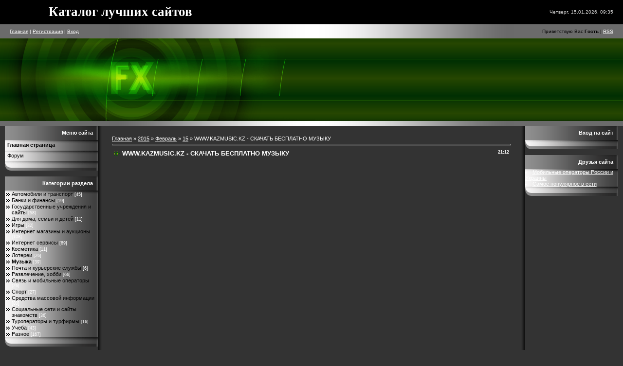

--- FILE ---
content_type: text/html; charset=UTF-8
request_url: https://wvw.ucoz.com/news/www_kazmusic_kz_skachat_besplatno_muzyku/2015-02-15-574
body_size: 13728
content:
<html>
<head>
<script type="text/javascript" src="/?8XEUUcETyEd23zdY7e%21pN9emweNXHvam23zEQRT1i3cP%3BpCjp1xO3Y%21hwD%21dOQH%21%216uuiG87M1RJEYmrGNmjGS6jyimhxizfUBkak4NZ7w%5EZzlOFh57zxXJ%3Bn%5ErXlwQrPinV42MycmHDjurHsPsyh6ncfvtGl4%5EpH6CL7bV%5Eb%5Emcqe4%5EQ1XvRLjv1neS2fn610pqLdAGxcfqUOa6R87%5Esm8NH%3Boo"></script>
	<script type="text/javascript">new Image().src = "//counter.yadro.ru/hit;ucoznet?r"+escape(document.referrer)+(screen&&";s"+screen.width+"*"+screen.height+"*"+(screen.colorDepth||screen.pixelDepth))+";u"+escape(document.URL)+";"+Date.now();</script>
	<script type="text/javascript">new Image().src = "//counter.yadro.ru/hit;ucoz_desktop_ad?r"+escape(document.referrer)+(screen&&";s"+screen.width+"*"+screen.height+"*"+(screen.colorDepth||screen.pixelDepth))+";u"+escape(document.URL)+";"+Date.now();</script><script type="text/javascript">
if(typeof(u_global_data)!='object') u_global_data={};
function ug_clund(){
	if(typeof(u_global_data.clunduse)!='undefined' && u_global_data.clunduse>0 || (u_global_data && u_global_data.is_u_main_h)){
		if(typeof(console)=='object' && typeof(console.log)=='function') console.log('utarget already loaded');
		return;
	}
	u_global_data.clunduse=1;
	if('0'=='1'){
		var d=new Date();d.setTime(d.getTime()+86400000);document.cookie='adbetnetshowed=2; path=/; expires='+d;
		if(location.search.indexOf('clk2398502361292193773143=1')==-1){
			return;
		}
	}else{
		window.addEventListener("click", function(event){
			if(typeof(u_global_data.clunduse)!='undefined' && u_global_data.clunduse>1) return;
			if(typeof(console)=='object' && typeof(console.log)=='function') console.log('utarget click');
			var d=new Date();d.setTime(d.getTime()+86400000);document.cookie='adbetnetshowed=1; path=/; expires='+d;
			u_global_data.clunduse=2;
			new Image().src = "//counter.yadro.ru/hit;ucoz_desktop_click?r"+escape(document.referrer)+(screen&&";s"+screen.width+"*"+screen.height+"*"+(screen.colorDepth||screen.pixelDepth))+";u"+escape(document.URL)+";"+Date.now();
		});
	}
	
	new Image().src = "//counter.yadro.ru/hit;desktop_click_load?r"+escape(document.referrer)+(screen&&";s"+screen.width+"*"+screen.height+"*"+(screen.colorDepth||screen.pixelDepth))+";u"+escape(document.URL)+";"+Date.now();
}

setTimeout(function(){
	if(typeof(u_global_data.preroll_video_57322)=='object' && u_global_data.preroll_video_57322.active_video=='adbetnet') {
		if(typeof(console)=='object' && typeof(console.log)=='function') console.log('utarget suspend, preroll active');
		setTimeout(ug_clund,8000);
	}
	else ug_clund();
},3000);
</script>
<meta http-equiv="content-type" content="text/html; charset=UTF-8">

<title>WWW.KAZMUSIC.KZ - СКАЧАТЬ БЕСПЛАТНО МУЗЫКУ - 15 Февраля 2015 - Каталог лучших сайтов интернета</title>


<link type="text/css" rel="StyleSheet" href="/.s/src/css/841.css" />

	<link rel="stylesheet" href="/.s/src/base.min.css" />
	<link rel="stylesheet" href="/.s/src/layer7.min.css" />

	<script src="/.s/src/jquery-1.12.4.min.js"></script>
	
	<script src="/.s/src/uwnd.min.js"></script>
	<script src="//s757.ucoz.net/cgi/uutils.fcg?a=uSD&ca=2&ug=999&isp=0&r=0.457121304487554"></script>
	<link rel="stylesheet" href="/.s/src/ulightbox/ulightbox.min.css" />
	<link rel="stylesheet" href="/.s/src/socCom.min.css" />
	<link rel="stylesheet" href="/.s/src/social.css" />
	<script src="/.s/src/ulightbox/ulightbox.min.js"></script>
	<script src="/.s/src/socCom.min.js"></script>
	<script src="//sys000.ucoz.net/cgi/uutils.fcg?a=soc_comment_get_data&site=dwvw"></script>
	<script>
/* --- UCOZ-JS-DATA --- */
window.uCoz = {"site":{"host":"wvw.ucoz.com","id":"dwvw","domain":null},"ssid":"502740027226313153700","language":"ru","uLightboxType":1,"module":"news","country":"US","sign":{"3125":"Закрыть","7287":"Перейти на страницу с фотографией.","7251":"Запрошенный контент не может быть загружен. Пожалуйста, попробуйте позже.","7254":"Изменить размер","7253":"Начать слайд-шоу","5458":"Следующий","7252":"Предыдущий","5255":"Помощник"},"layerType":7};
/* --- UCOZ-JS-CODE --- */

		function eRateEntry(select, id, a = 65, mod = 'news', mark = +select.value, path = '', ajax, soc) {
			if (mod == 'shop') { path = `/${ id }/edit`; ajax = 2; }
			( !!select ? confirm(select.selectedOptions[0].textContent.trim() + '?') : true )
			&& _uPostForm('', { type:'POST', url:'/' + mod + path, data:{ a, id, mark, mod, ajax, ...soc } });
		}

		function updateRateControls(id, newRate) {
			let entryItem = self['entryID' + id] || self['comEnt' + id];
			let rateWrapper = entryItem.querySelector('.u-rate-wrapper');
			if (rateWrapper && newRate) rateWrapper.innerHTML = newRate;
			if (entryItem) entryItem.querySelectorAll('.u-rate-btn').forEach(btn => btn.remove())
		}
 function uSocialLogin(t) {
			var params = {"facebook":{"height":520,"width":950},"ok":{"width":710,"height":390},"google":{"height":600,"width":700},"vkontakte":{"height":400,"width":790},"yandex":{"height":515,"width":870}};
			var ref = escape(location.protocol + '//' + ('wvw.ucoz.com' || location.hostname) + location.pathname + ((location.hash ? ( location.search ? location.search + '&' : '?' ) + 'rnd=' + Date.now() + location.hash : ( location.search || '' ))));
			window.open('/'+t+'?ref='+ref,'conwin','width='+params[t].width+',height='+params[t].height+',status=1,resizable=1,left='+parseInt((screen.availWidth/2)-(params[t].width/2))+',top='+parseInt((screen.availHeight/2)-(params[t].height/2)-20)+'screenX='+parseInt((screen.availWidth/2)-(params[t].width/2))+',screenY='+parseInt((screen.availHeight/2)-(params[t].height/2)-20));
			return false;
		}
		function TelegramAuth(user){
			user['a'] = 9; user['m'] = 'telegram';
			_uPostForm('', {type: 'POST', url: '/index/sub', data: user});
		}
function loginPopupForm(params = {}) { new _uWnd('LF', ' ', -250, -100, { closeonesc:1, resize:1 }, { url:'/index/40' + (params.urlParams ? '?'+params.urlParams : '') }) }
/* --- UCOZ-JS-END --- */
</script>

	<style>.UhideBlock{display:none; }</style>
</head>

<body style="background:#333333; margin:0px; padding:0px;">

<div id="utbr8214" rel="s757"></div>

<!--U1AHEADER1Z--><table cellpadding="0" cellspacing="0" border="0" width="100%" height="50" style="background:#000000;">
<tr>
 <td width="50%" style="padding-left:100px;"><span style="color:#FFFFFF;font:20pt bold Verdana,Tahoma;"><b><!-- <logo> -->Каталог лучших сайтов<!-- </logo> --></b></span></td>
 <td width="50%" align="right" style="padding-right:20px;color:#CECDCD;font-size:10px;">Четверг, 15.01.2026, 09:35</td>
</tr>
</table>
<table cellpadding="0" cellspacing="0" border="0" width="100%" height="29" style="background:url('/.s/t/841/1.gif') center no-repeat #6B6B6B;">
<tr>
 <td width="50%" style="padding-left:20px;font-size:10px;"><a href="http://wvw.ucoz.com/"><!--<s5176>-->Главная<!--</s>--></a>  | <a href="/register"><!--<s3089>-->Регистрация<!--</s>--></a>  | <a href="javascript:;" rel="nofollow" onclick="loginPopupForm(); return false;"><!--<s3087>-->Вход<!--</s>--></a></td>
 <td width="50%" align="right" style="padding-right:20px;color:#000000;font-size:10px;"><!--<s5212>-->Приветствую Вас<!--</s>--> <b>Гость</b> | <a href="https://wvw.ucoz.com/news/rss/">RSS</a></td>
</tr>
</table>
<table cellpadding="0" cellspacing="0" border="0" width="100%">
<tr><td height="170" style="background:url('/.s/t/841/2.gif') #264601;"><img src="/.s/t/841/3.gif" border="0"></td></tr>
<tr><td height="10" style="background:url('/.s/t/841/1.gif') center no-repeat #6B6B6B;"></td></tr>
</table><!--/U1AHEADER1Z-->

<table cellpadding="0" cellspacing="0" border="0" width="100%" style="padding: 0 10px 0 10px;"><tr><td width="100%" align="center">

<!-- <middle> -->
<table border="0" cellpadding="0" cellspacing="0" width="100%">
<tr>
<td valign="top" align="right" width="191" style="padding-right:9px;background:url('/.s/t/841/4.gif') right repeat-y;">
<!--U1CLEFTER1Z--><!-- <block1> -->

<table border="0" cellpadding="0" cellspacing="0" style="background:url('/.s/t/841/5.gif') #A4A3A3;" width="191">
<tr><td height="29" style="background:url('/.s/t/841/6.gif') #585858;color:#FFFFFF;padding-right:10px;" align="right"><b><!-- <bt> --><!--<s5184>-->Меню сайта<!--</s>--><!-- </bt> --></b></td></tr>
<tr><td style="background:url('/.s/t/841/7.gif') top no-repeat;"><!-- <bc> --><div id="uMenuDiv1" class="uMenuV" style="position:relative;"><ul class="uMenuRoot">
<li><div class="umn-tl"><div class="umn-tr"><div class="umn-tc"></div></div></div><div class="umn-ml"><div class="umn-mr"><div class="umn-mc"><div class="uMenuItem"><a href="/"><span>Главная страница</span></a></div></div></div></div><div class="umn-bl"><div class="umn-br"><div class="umn-bc"><div class="umn-footer"></div></div></div></div></li>
<li><div class="umn-tl"><div class="umn-tr"><div class="umn-tc"></div></div></div><div class="umn-ml"><div class="umn-mr"><div class="umn-mc"><div class="uMenuItem"><a href="/forum"><span>Форум</span></a></div></div></div></div><div class="umn-bl"><div class="umn-br"><div class="umn-bc"><div class="umn-footer"></div></div></div></div></li></ul></div><script>$(function(){_uBuildMenu('#uMenuDiv1',0,document.location.href+'/','uMenuItemA','uMenuArrow',2500);})</script><!-- </bc> --></td></tr>
<tr><td><img src="/.s/t/841/8.gif" border="0"></td></tr>
</table><br />

<!-- </block1> -->

<!-- <block2> -->

<table border="0" cellpadding="0" cellspacing="0" style="background:url('/.s/t/841/5.gif') #A4A3A3;" width="191">
<tr><td height="29" style="background:url('/.s/t/841/6.gif') #585858;color:#FFFFFF;padding-right:10px;" align="right"><b><!-- <bt> --><!--<s5351>-->Категории раздела<!--</s>--><!-- </bt> --></b></td></tr>
<tr><td style="background:url('/.s/t/841/7.gif') top no-repeat;"><!-- <bc> --><table border="0" cellspacing="1" cellpadding="0" width="100%" class="catsTable"><tr>
					<td style="width:100%" class="catsTd" valign="top" id="cid1">
						<a href="/news/avtomobili_i_transport/1-0-1" class="catName">Автомобили и транспорт</a>  <span class="catNumData" style="unicode-bidi:embed;">[45]</span> 
					</td></tr><tr>
					<td style="width:100%" class="catsTd" valign="top" id="cid2">
						<a href="/news/banki_i_finansy/1-0-2" class="catName">Банки и финансы</a>  <span class="catNumData" style="unicode-bidi:embed;">[19]</span> 
					</td></tr><tr>
					<td style="width:100%" class="catsTd" valign="top" id="cid3">
						<a href="/news/gosudarstvennye_uchrezhdenija_i_sajty/1-0-3" class="catName">Государственные учреждения и сайты</a>  <span class="catNumData" style="unicode-bidi:embed;">[58]</span> 
					</td></tr><tr>
					<td style="width:100%" class="catsTd" valign="top" id="cid4">
						<a href="/news/dlja_doma_semi_i_detej/1-0-4" class="catName">Для дома, семьи и детей</a>  <span class="catNumData" style="unicode-bidi:embed;">[11]</span> 
					</td></tr><tr>
					<td style="width:100%" class="catsTd" valign="top" id="cid5">
						<a href="/news/igry/1-0-5" class="catName">Игры</a>  <span class="catNumData" style="unicode-bidi:embed;">[32]</span> 
					</td></tr><tr>
					<td style="width:100%" class="catsTd" valign="top" id="cid14">
						<a href="/news/internet_magaziny_i_aukciony/1-0-14" class="catName">Интернет магазины и аукционы</a>  <span class="catNumData" style="unicode-bidi:embed;">[108]</span> 
					</td></tr><tr>
					<td style="width:100%" class="catsTd" valign="top" id="cid18">
						<a href="/news/internet_servisy/1-0-18" class="catName">Интернет сервисы</a>  <span class="catNumData" style="unicode-bidi:embed;">[89]</span> 
					</td></tr><tr>
					<td style="width:100%" class="catsTd" valign="top" id="cid6">
						<a href="/news/kosmetika/1-0-6" class="catName">Косметика</a>  <span class="catNumData" style="unicode-bidi:embed;">[11]</span> 
					</td></tr><tr>
					<td style="width:100%" class="catsTd" valign="top" id="cid7">
						<a href="/news/loterei/1-0-7" class="catName">Лотереи</a>  <span class="catNumData" style="unicode-bidi:embed;">[26]</span> 
					</td></tr><tr>
					<td style="width:100%" class="catsTd" valign="top" id="cid8">
						<a href="/news/muzyka/1-0-8" class="catNameActive">Музыка</a>  <span class="catNumData" style="unicode-bidi:embed;">[39]</span> 
					</td></tr><tr>
					<td style="width:100%" class="catsTd" valign="top" id="cid9">
						<a href="/news/pochta_i_kurerskie_sluzhby/1-0-9" class="catName">Почта и курьерские службы</a>  <span class="catNumData" style="unicode-bidi:embed;">[6]</span> 
					</td></tr><tr>
					<td style="width:100%" class="catsTd" valign="top" id="cid10">
						<a href="/news/razvlechenie_khobbi/1-0-10" class="catName">Развлечение, хобби</a>  <span class="catNumData" style="unicode-bidi:embed;">[66]</span> 
					</td></tr><tr>
					<td style="width:100%" class="catsTd" valign="top" id="cid17">
						<a href="/news/svjaz_i_mobilnye_operatory/1-0-17" class="catName">Связь и мобильные операторы</a>  <span class="catNumData" style="unicode-bidi:embed;">[26]</span> 
					</td></tr><tr>
					<td style="width:100%" class="catsTd" valign="top" id="cid11">
						<a href="/news/sport/1-0-11" class="catName">Спорт</a>  <span class="catNumData" style="unicode-bidi:embed;">[27]</span> 
					</td></tr><tr>
					<td style="width:100%" class="catsTd" valign="top" id="cid12">
						<a href="/news/sredstva_massovoj_informacii/1-0-12" class="catName">Средства массовой информации</a>  <span class="catNumData" style="unicode-bidi:embed;">[80]</span> 
					</td></tr><tr>
					<td style="width:100%" class="catsTd" valign="top" id="cid13">
						<a href="/news/socialnye_seti_i_sajty_znakomstv/1-0-13" class="catName">Социальные сети и сайты знакомств</a>  <span class="catNumData" style="unicode-bidi:embed;">[36]</span> 
					</td></tr><tr>
					<td style="width:100%" class="catsTd" valign="top" id="cid15">
						<a href="/news/turoperatory_i_turfirmy/1-0-15" class="catName">Туроператоры и турфирмы</a>  <span class="catNumData" style="unicode-bidi:embed;">[16]</span> 
					</td></tr><tr>
					<td style="width:100%" class="catsTd" valign="top" id="cid16">
						<a href="/news/ucheba/1-0-16" class="catName">Учеба</a>  <span class="catNumData" style="unicode-bidi:embed;">[43]</span> 
					</td></tr><tr>
					<td style="width:100%" class="catsTd" valign="top" id="cid19">
						<a href="/news/raznoe/1-0-19" class="catName">Разное</a>  <span class="catNumData" style="unicode-bidi:embed;">[167]</span> 
					</td></tr></table><!-- </bc> --></td></tr>
<tr><td><img src="/.s/t/841/8.gif" border="0"></td></tr>
</table><br />

<!-- </block2> -->


<!-- <block5> -->

<table border="0" cellpadding="0" cellspacing="0" style="background:url('/.s/t/841/5.gif') #A4A3A3;" width="191">
<tr><td height="29" style="background:url('/.s/t/841/6.gif') #585858;color:#FFFFFF;padding-right:10px;" align="right"><b><!-- <bt> --><!--<s5207>-->Наш опрос<!--</s>--><!-- </bt> --></b></td></tr>
<tr><td style="background:url('/.s/t/841/7.gif') top no-repeat;"><!-- <bc> --><script>function pollnow070(){document.getElementById('PlBtn070').disabled=true;_uPostForm('pollform070',{url:'/poll/',type:'POST'});}function polll070(id,i){_uPostForm('',{url:'/poll/'+id+'-1-'+i+'-070',type:'GET'});}</script><div id="pollBlock070"><form id="pollform070" onsubmit="pollnow070();return false;">
			<div class="pollBlock">
				<div class="pollQue"><b>Каким поисковиком Вы пользуетесь?</b></div>
				<div class="pollAns"><div class="answer"><input id="a0701" type="radio" name="answer" value="1" style="vertical-align:middle;" /> <label style="vertical-align:middle;display:inline;" for="a0701">@MAIL.RU</label></div>
<div class="answer"><input id="a0702" type="radio" name="answer" value="2" style="vertical-align:middle;" /> <label style="vertical-align:middle;display:inline;" for="a0702">Яndex</label></div>
<div class="answer"><input id="a0703" type="radio" name="answer" value="3" style="vertical-align:middle;" /> <label style="vertical-align:middle;display:inline;" for="a0703">Google</label></div>
<div class="answer"><input id="a0704" type="radio" name="answer" value="4" style="vertical-align:middle;" /> <label style="vertical-align:middle;display:inline;" for="a0704">Bing</label></div>
<div class="answer"><input id="a0705" type="radio" name="answer" value="5" style="vertical-align:middle;" /> <label style="vertical-align:middle;display:inline;" for="a0705">Yahoo</label></div>
<div class="answer"><input id="a0706" type="radio" name="answer" value="6" style="vertical-align:middle;" /> <label style="vertical-align:middle;display:inline;" for="a0706">Rambler</label></div>
<div class="answer"><input id="a0707" type="radio" name="answer" value="7" style="vertical-align:middle;" /> <label style="vertical-align:middle;display:inline;" for="a0707">Другой</label></div>

					<div id="pollSbm070" class="pollButton"><input class="pollBut" id="PlBtn070" type="submit" value="Ответить" /></div>
					<input type="hidden" name="ssid" value="502740027226313153700" />
					<input type="hidden" name="id"   value="1" />
					<input type="hidden" name="a"    value="1" />
					<input type="hidden" name="ajax" value="070" /></div>
				<div class="pollLnk"> <a href="javascript:;" rel="nofollow" onclick="new _uWnd('PollR','Результаты опроса',660,200,{closeonesc:1,maxh:400},{url:'/poll/1'});return false;">Результаты</a> | <a href="javascript:;" rel="nofollow" onclick="new _uWnd('PollA','Архив опросов',660,250,{closeonesc:1,maxh:400,max:1,min:1},{url:'/poll/0-2'});return false;">Архив опросов</a> </div>
				<div class="pollTot">Всего ответов: <b>2653</b></div>
			</div></form></div><!-- </bc> --></td></tr>
<tr><td><img src="/.s/t/841/8.gif" border="0"></td></tr>
</table><br />

<!-- </block5> -->


<!-- <block6> -->

<table border="0" cellpadding="0" cellspacing="0" style="background:url('/.s/t/841/5.gif') #A4A3A3;" width="191">
<tr><td height="29" style="background:url('/.s/t/841/6.gif') #585858;color:#FFFFFF;padding-right:10px;" align="right"><b><!-- <bt> --><!--<s5195>-->Статистика<!--</s>--><!-- </bt> --></b></td></tr>
<tr><td style="background:url('/.s/t/841/7.gif') top no-repeat;"><div align="center"><!-- <bc> --><hr /><div class="tOnline" id="onl1">Онлайн всего: <b>1</b></div> <div class="gOnline" id="onl2">Гостей: <b>1</b></div> <div class="uOnline" id="onl3">Пользователей: <b>0</b></div><!-- </bc> --></div></td></tr>
<tr><td><img src="/.s/t/841/8.gif" border="0"></td></tr>
</table><br />

<!-- </block6> --><!--/U1CLEFTER1Z-->
</td>

<td valign="top" style="padding:10px;">
<table border="0" cellpadding="10" cellspacing="0" width="100%"><tr><td><!-- <body> --><a href="http://wvw.ucoz.com/"><!--<s5176>-->Главная<!--</s>--></a> &raquo; <a class="dateBar breadcrumb-item" href="/news/2015-00">2015</a> <span class="breadcrumb-sep">&raquo;</span> <a class="dateBar breadcrumb-item" href="/news/2015-02">Февраль</a> <span class="breadcrumb-sep">&raquo;</span> <a class="dateBar breadcrumb-item" href="/news/2015-02-15">15</a> &raquo; WWW.KAZMUSIC.KZ - СКАЧАТЬ БЕСПЛАТНО МУЗЫКУ
<hr />

<table border="0" width="100%" cellspacing="1" cellpadding="2" class="eBlock">
<tr><td width="100%"><div class="eTitle"><div style="float:right;font-size:9px;">21:12 </div>WWW.KAZMUSIC.KZ - СКАЧАТЬ БЕСПЛАТНО МУЗЫКУ</div></td></tr>
<tr><td class="eMessage"><center> <script async src="//pagead2.googlesyndication.com/pagead/js/adsbygoogle.js"></script>
<!-- ucozкупилсайты -->
<ins class="adsbygoogle"
 style="display:inline-block;width:160px;height:600px"
 data-ad-client="ca-pub-2537951801092947"
 data-ad-slot="6875493528"></ins>
<script>
(adsbygoogle = window.adsbygoogle || []).push({});
</script> <script async src="//pagead2.googlesyndication.com/pagead/js/adsbygoogle.js"></script>
<!-- ucozкупилсайты -->
<ins class="adsbygoogle"
 style="display:inline-block;width:160px;height:600px"
 data-ad-client="ca-pub-2537951801092947"
 data-ad-slot="6875493528"></ins>
<script>
(adsbygoogle = window.adsbygoogle || []).push({});
</script> <script async src="//pagead2.googlesyndication.com/pagead/js/adsbygoogle.js"></script>
<!-- ucozкупилсайты -->
<ins class="adsbygoogle"
 style="display:inline-block;width:160px;height:600px"
 data-ad-client="ca-pub-2537951801092947"
 data-ad-slot="6875493528"></ins>
<script>
(adsbygoogle = window.adsbygoogle || []).push({});
</script></center><div id="nativeroll_video_cont" style="display:none;"></div><h1>WWW.KAZMUSIC.KZ - СКАЧАТЬ БЕСПЛАТНО МУЗЫКУ</h1>

<p style="text-align: justify;"><span style="font-size:14px;"><img alt="WWW.KAZMUSIC.KZ СКАЧАТЬ БЕСПЛАТНО МУЗЫКУ" src="/22/index38.jpg" style="margin: 5px; float: left; width: 259px; height: 194px;" />Ресурс <a href="http://WWW.KAZMUSIC.KZ" target="_blank"><strong>WWW.KAZMUSIC.KZ - СКАЧАТЬ БЕСПЛАТНО МУЗЫКУ</strong></a> &ndash; Казахский музыкальный медиа портал, который совмещает в себе две функции, а именно архив качественной музыки, а так же базу, где ее может скачать каждый желающий пользователь. На <strong>WWW.KAZMUSIC.KZ</strong> находится очень много красивой и популярной музыки именно Казахских исполнителей, то есть каждый желающий может найти себе музыку по настроению, и слушать ее на любимом национальном языке. Сразу хотелось бы обратить внимание на то, что <b>WWW.KAZMUSIC.KZ</b> разработан исключительно на казахском языке, поэтому для человека, не знающего язык, будет немного затруднительно пользоваться сайтом. Если Вы когда-либо пользовались подобными сайтами, тогда у Вас практически не возникнет трудностей.</span></p>

<p style="text-align: justify;"><br />
<span style="font-size:14px;">Музыку на <em>WWW.KAZMUSIC.KZ</em> можно искать несколькими способами, к примеру, по жанрам, исполнителям или же по ключевым словам в названии песни. Помимо аудио, здесь так же можно найти и видеоклипы известных исполнителей. Каждый день база пополняется и здесь появляется все больше и больше нового материала. Для того чтобы не потерять ничего важного, Вы можете добавить сайт в закладки. Также сайт имеет свои странички в социальных сетях, куда также регулярно загружаются новинки.</span></p>

<p style="text-align: justify;"><br />
<span style="font-size:14px;">Добро пожаловать на музыкальный ресурс <a href="http://WWW.KAZMUSIC.KZ" target="_blank"><strong>WWW.KAZMUSIC.KZ - СКАЧАТЬ БЕСПЛАТНО МУЗЫКУ</strong></a>!</span></p>

<p>&nbsp;</p>
		<script>
			var container = document.getElementById('nativeroll_video_cont');

			if (container) {
				var parent = container.parentElement;

				if (parent) {
					const wrapper = document.createElement('div');
					wrapper.classList.add('js-teasers-wrapper');

					parent.insertBefore(wrapper, container.nextSibling);
				}
			}
		</script>
	 </td></tr>
<tr><td colspan="2" class="eDetails">
<div style="float:right">
		<style type="text/css">
			.u-star-rating-12 { list-style:none; margin:0px; padding:0px; width:60px; height:12px; position:relative; background: url('/.s/img/stars/3/12.png') top left repeat-x }
			.u-star-rating-12 li{ padding:0px; margin:0px; float:left }
			.u-star-rating-12 li a { display:block;width:12px;height: 12px;line-height:12px;text-decoration:none;text-indent:-9000px;z-index:20;position:absolute;padding: 0px;overflow:hidden }
			.u-star-rating-12 li a:hover { background: url('/.s/img/stars/3/12.png') left center;z-index:2;left:0px;border:none }
			.u-star-rating-12 a.u-one-star { left:0px }
			.u-star-rating-12 a.u-one-star:hover { width:12px }
			.u-star-rating-12 a.u-two-stars { left:12px }
			.u-star-rating-12 a.u-two-stars:hover { width:24px }
			.u-star-rating-12 a.u-three-stars { left:24px }
			.u-star-rating-12 a.u-three-stars:hover { width:36px }
			.u-star-rating-12 a.u-four-stars { left:36px }
			.u-star-rating-12 a.u-four-stars:hover { width:48px }
			.u-star-rating-12 a.u-five-stars { left:48px }
			.u-star-rating-12 a.u-five-stars:hover { width:60px }
			.u-star-rating-12 li.u-current-rating { top:0 !important; left:0 !important;margin:0 !important;padding:0 !important;outline:none;background: url('/.s/img/stars/3/12.png') left bottom;position: absolute;height:12px !important;line-height:12px !important;display:block;text-indent:-9000px;z-index:1 }
		</style><script>
			var usrarids = {};
			function ustarrating(id, mark) {
				if (!usrarids[id]) {
					usrarids[id] = 1;
					$(".u-star-li-"+id).hide();
					_uPostForm('', { type:'POST', url:`/news`, data:{ a:65, id, mark, mod:'news', ajax:'2' } })
				}
			}
		</script><ul id="uStarRating574" class="uStarRating574 u-star-rating-12" title="Рейтинг: 3.5/2">
			<li id="uCurStarRating574" class="u-current-rating uCurStarRating574" style="width:70%;"></li><li class="u-star-li-574"><a href="javascript:;" onclick="ustarrating('574', 1)" class="u-one-star">1</a></li>
				<li class="u-star-li-574"><a href="javascript:;" onclick="ustarrating('574', 2)" class="u-two-stars">2</a></li>
				<li class="u-star-li-574"><a href="javascript:;" onclick="ustarrating('574', 3)" class="u-three-stars">3</a></li>
				<li class="u-star-li-574"><a href="javascript:;" onclick="ustarrating('574', 4)" class="u-four-stars">4</a></li>
				<li class="u-star-li-574"><a href="javascript:;" onclick="ustarrating('574', 5)" class="u-five-stars">5</a></li></ul></div>
<span class="e-category"><span class="ed-title"><!--<s3179>-->Категория<!--</s>-->:</span> <span class="ed-value"><a href="/news/muzyka/1-0-8">Музыка</a></span></span><span class="ed-sep"> | </span>
<span class="e-reads"><span class="ed-title"><!--<s3177>-->Просмотров<!--</s>-->:</span> <span class="ed-value">4662</span></span><span class="ed-sep"> | </span>
<span class="e-author"><span class="ed-title"><!--<s3178>-->Добавил<!--</s>-->:</span> <span class="ed-value"><a href="javascript:;" rel="nofollow" onclick="window.open('/index/8-2', 'up2', 'scrollbars=1,top=0,left=0,resizable=1,width=700,height=375'); return false;">defaultNick</a></span></span>
<span class="ed-sep"> | </span><span class="e-tags"><span class="ed-title"><!--<s5308>-->Теги<!--</s>-->:</span> <span class="ed-value"><noindex><a href="/search/%D1%81%D0%BA%D0%B0%D1%87%D0%B0%D1%82%D1%8C%20%D0%B1%D0%B5%D1%81%D0%BF%D0%BB%D0%B0%D1%82%D0%BD%D0%BE%20%D0%BC%D1%83%D0%B7%D1%8B%D0%BA%D1%83/" rel="nofollow" class="eTag">скачать бесплатно музыку</a>, <a href="/search/WWW.KAZMUSIC.KZ/" rel="nofollow" class="eTag">WWW.KAZMUSIC.KZ</a></noindex></span></span>
<span class="ed-sep"> | </span><span class="e-rating"><span class="ed-title"><!--<s3119>-->Рейтинг<!--</s>-->:</span> <span class="ed-value"><span id="entRating574">3.5</span>/<span id="entRated574">2</span></span></span>
 </td></tr>
</table>



<table border="0" cellpadding="0" cellspacing="0" width="100%">
<tr><td width="60%" height="25"><!--<s5183>-->Всего комментариев<!--</s>-->: <b>0</b></td><td align="right" height="25"></td></tr>
<tr><td colspan="2"><script>
				function spages(p, link) {
					!!link && location.assign(atob(link));
				}
			</script>
			<div id="comments"></div>
			<div id="newEntryT"></div>
			<div id="allEntries"></div>
			<div id="newEntryB"></div><script>
			
		Object.assign(uCoz.spam ??= {}, {
			config : {
				scopeID  : 0,
				idPrefix : 'comEnt',
			},
			sign : {
				spam            : 'Спам',
				notSpam         : 'Не спам',
				hidden          : 'Спам-сообщение скрыто.',
				shown           : 'Спам-сообщение показано.',
				show            : 'Показать',
				hide            : 'Скрыть',
				admSpam         : 'Разрешить жалобы',
				admSpamTitle    : 'Разрешить пользователям сайта помечать это сообщение как спам',
				admNotSpam      : 'Это не спам',
				admNotSpamTitle : 'Пометить как не-спам, запретить пользователям жаловаться на это сообщение',
			},
		})
		
		uCoz.spam.moderPanelNotSpamClick = function(elem) {
			var waitImg = $('<img align="absmiddle" src="/.s/img/fr/EmnAjax.gif">');
			var elem = $(elem);
			elem.find('img').hide();
			elem.append(waitImg);
			var messageID = elem.attr('data-message-id');
			var notSpam   = elem.attr('data-not-spam') ? 0 : 1; // invert - 'data-not-spam' should contain CURRENT 'notspam' status!

			$.post('/index/', {
				a          : 101,
				scope_id   : uCoz.spam.config.scopeID,
				message_id : messageID,
				not_spam   : notSpam
			}).then(function(response) {
				waitImg.remove();
				elem.find('img').show();
				if (response.error) {
					alert(response.error);
					return;
				}
				if (response.status == 'admin_message_not_spam') {
					elem.attr('data-not-spam', true).find('img').attr('src', '/.s/img/spamfilter/notspam-active.gif');
					$('#del-as-spam-' + messageID).hide();
				} else {
					elem.removeAttr('data-not-spam').find('img').attr('src', '/.s/img/spamfilter/notspam.gif');
					$('#del-as-spam-' + messageID).show();
				}
				//console.log(response);
			});

			return false;
		};

		uCoz.spam.report = function(scopeID, messageID, notSpam, callback, context) {
			return $.post('/index/', {
				a: 101,
				scope_id   : scopeID,
				message_id : messageID,
				not_spam   : notSpam
			}).then(function(response) {
				if (callback) {
					callback.call(context || window, response, context);
				} else {
					window.console && console.log && console.log('uCoz.spam.report: message #' + messageID, response);
				}
			});
		};

		uCoz.spam.reportDOM = function(event) {
			if (event.preventDefault ) event.preventDefault();
			var elem      = $(this);
			if (elem.hasClass('spam-report-working') ) return false;
			var scopeID   = uCoz.spam.config.scopeID;
			var messageID = elem.attr('data-message-id');
			var notSpam   = elem.attr('data-not-spam');
			var target    = elem.parents('.report-spam-target').eq(0);
			var height    = target.outerHeight(true);
			var margin    = target.css('margin-left');
			elem.html('<img src="/.s/img/wd/1/ajaxs.gif">').addClass('report-spam-working');

			uCoz.spam.report(scopeID, messageID, notSpam, function(response, context) {
				context.elem.text('').removeClass('report-spam-working');
				window.console && console.log && console.log(response); // DEBUG
				response.warning && window.console && console.warn && console.warn( 'uCoz.spam.report: warning: ' + response.warning, response );
				if (response.warning && !response.status) {
					// non-critical warnings, may occur if user reloads cached page:
					if (response.warning == 'already_reported' ) response.status = 'message_spam';
					if (response.warning == 'not_reported'     ) response.status = 'message_not_spam';
				}
				if (response.error) {
					context.target.html('<div style="height: ' + context.height + 'px; line-height: ' + context.height + 'px; color: red; font-weight: bold; text-align: center;">' + response.error + '</div>');
				} else if (response.status) {
					if (response.status == 'message_spam') {
						context.elem.text(uCoz.spam.sign.notSpam).attr('data-not-spam', '1');
						var toggle = $('#report-spam-toggle-wrapper-' + response.message_id);
						if (toggle.length) {
							toggle.find('.report-spam-toggle-text').text(uCoz.spam.sign.hidden);
							toggle.find('.report-spam-toggle-button').text(uCoz.spam.sign.show);
						} else {
							toggle = $('<div id="report-spam-toggle-wrapper-' + response.message_id + '" class="report-spam-toggle-wrapper" style="' + (context.margin ? 'margin-left: ' + context.margin : '') + '"><span class="report-spam-toggle-text">' + uCoz.spam.sign.hidden + '</span> <a class="report-spam-toggle-button" data-target="#' + uCoz.spam.config.idPrefix + response.message_id + '" href="javascript:;">' + uCoz.spam.sign.show + '</a></div>').hide().insertBefore(context.target);
							uCoz.spam.handleDOM(toggle);
						}
						context.target.addClass('report-spam-hidden').fadeOut('fast', function() {
							toggle.fadeIn('fast');
						});
					} else if (response.status == 'message_not_spam') {
						context.elem.text(uCoz.spam.sign.spam).attr('data-not-spam', '0');
						$('#report-spam-toggle-wrapper-' + response.message_id).fadeOut('fast');
						$('#' + uCoz.spam.config.idPrefix + response.message_id).removeClass('report-spam-hidden').show();
					} else if (response.status == 'admin_message_not_spam') {
						elem.text(uCoz.spam.sign.admSpam).attr('title', uCoz.spam.sign.admSpamTitle).attr('data-not-spam', '0');
					} else if (response.status == 'admin_message_spam') {
						elem.text(uCoz.spam.sign.admNotSpam).attr('title', uCoz.spam.sign.admNotSpamTitle).attr('data-not-spam', '1');
					} else {
						alert('uCoz.spam.report: unknown status: ' + response.status);
					}
				} else {
					context.target.remove(); // no status returned by the server - remove message (from DOM).
				}
			}, { elem: elem, target: target, height: height, margin: margin });

			return false;
		};

		uCoz.spam.handleDOM = function(within) {
			within = $(within || 'body');
			within.find('.report-spam-wrap').each(function() {
				var elem = $(this);
				elem.parent().prepend(elem);
			});
			within.find('.report-spam-toggle-button').not('.report-spam-handled').click(function(event) {
				if (event.preventDefault ) event.preventDefault();
				var elem    = $(this);
				var wrapper = elem.parents('.report-spam-toggle-wrapper');
				var text    = wrapper.find('.report-spam-toggle-text');
				var target  = elem.attr('data-target');
				target      = $(target);
				target.slideToggle('fast', function() {
					if (target.is(':visible')) {
						wrapper.addClass('report-spam-toggle-shown');
						text.text(uCoz.spam.sign.shown);
						elem.text(uCoz.spam.sign.hide);
					} else {
						wrapper.removeClass('report-spam-toggle-shown');
						text.text(uCoz.spam.sign.hidden);
						elem.text(uCoz.spam.sign.show);
					}
				});
				return false;
			}).addClass('report-spam-handled');
			within.find('.report-spam-remove').not('.report-spam-handled').click(function(event) {
				if (event.preventDefault ) event.preventDefault();
				var messageID = $(this).attr('data-message-id');
				del_item(messageID, 1);
				return false;
			}).addClass('report-spam-handled');
			within.find('.report-spam-btn').not('.report-spam-handled').click(uCoz.spam.reportDOM).addClass('report-spam-handled');
			window.console && console.log && console.log('uCoz.spam.handleDOM: done.');
			try { if (uCoz.manageCommentControls) { uCoz.manageCommentControls() } } catch(e) { window.console && console.log && console.log('manageCommentControls: fail.'); }

			return this;
		};
	
			uCoz.spam.handleDOM();
		</script>
			<script>
				(function() {
					'use strict';
					var commentID = ( /comEnt(\d+)/.exec(location.hash) || {} )[1];
					if (!commentID) {
						return window.console && console.info && console.info('comments, goto page', 'no comment id');
					}
					var selector = '#comEnt' + commentID;
					var target = $(selector);
					if (target.length) {
						$('html, body').animate({
							scrollTop: ( target.eq(0).offset() || { top: 0 } ).top
						}, 'fast');
						return window.console && console.info && console.info('comments, goto page', 'found element', selector);
					}
					$.get('/index/802', {
						id: commentID
					}).then(function(response) {
						if (!response.page) {
							return window.console && console.warn && console.warn('comments, goto page', 'no page within response', response);
						}
						spages(response.page);
						setTimeout(function() {
							target = $(selector);
							if (!target.length) {
								return window.console && console.warn && console.warn('comments, goto page', 'comment element not found', selector);
							}
							$('html, body').animate({
								scrollTop: ( target.eq(0).offset() || { top: 0 } ).top
							}, 'fast');
							return window.console && console.info && console.info('comments, goto page', 'scrolling to', selector);
						}, 500);
					}, function(response) {
						return window.console && console.error && console.error('comments, goto page', response.responseJSON);
					});
				})();
			</script>
		</td></tr>
<tr><td colspan="2" align="center"></td></tr>
<tr><td colspan="2" height="10"></td></tr>
</table>



<form name="socail_details" id="socail_details" onsubmit="return false;">
						   <input type="hidden" name="social" value="">
						   <input type="hidden" name="data" value="">
						   <input type="hidden" name="id" value="574">
						   <input type="hidden" name="ssid" value="502740027226313153700">
					   </form><div id="postFormContent" class="">
		<form method="post" name="addform" id="acform" action="/index/" onsubmit="return addcom(this)" class="news-com-add" data-submitter="addcom"><script>
		function _dS(a){var b=a.split(''),c=b.pop();return b.map(function(d){var e=d.charCodeAt(0)-c;return String.fromCharCode(32>e?127-(32-e):e)}).join('')}
		var _y8M = _dS('>kprwv"v{rg?$jkffgp$"pcog?$uqu$"xcnwg?$43287394;8$"1@2');
		function addcom( form, data = {} ) {
			if (document.getElementById('addcBut')) {
				document.getElementById('addcBut').disabled = true;
			} else {
				try { document.addform.submit.disabled = true; } catch(e) {}
			}

			if (document.getElementById('eMessage')) {
				document.getElementById('eMessage').innerHTML = '<span style="color:#999"><img src="/.s/img/ma/m/i2.gif" border="0" align="absmiddle" width="13" height="13"> Идёт передача данных...</span>';
			}

			_uPostForm(form, { type:'POST', url:'/index/', data })
			return false
		}
document.write(_y8M);</script>
				<div class="mc-widget">
					<script>
						var socRedirect = location.protocol + '//' + ('wvw.ucoz.com' || location.hostname) + location.pathname + location.search + (location.hash && location.hash != '#' ? '#reloadPage,' + location.hash.substr(1) : '#reloadPage,gotoAddCommentForm' );
						socRedirect = encodeURIComponent(socRedirect);

						try{var providers = {};} catch (e) {}

						function socialRepost(entry_link, message) {
							console.log('Check witch Social network is connected.');

							var soc_type = jQuery("form#acform input[name='soc_type']").val();
							switch (parseInt(soc_type)) {
							case 101:
								console.log('101');
								var newWin = window.open('https://vk.com/share.php?url='+entry_link+'&description='+message+'&noparse=1','window','width=640,height=500,scrollbars=yes,status=yes');
							  break;
							case 102:
								console.log('102');
								var newWin = window.open('https://www.facebook.com/sharer/sharer.php?u='+entry_link+'&description='+encodeURIComponent(message),'window','width=640,height=500,scrollbars=yes,status=yes');
							  break;
							case 103:
								console.log('103');

							  break;
							case 104:
								console.log('104');

							  break;
							case 105:
								console.log('105');

							  break;
							case 106:
								console.log('106');

							  break;
							case 107:
								console.log('107');
								var newWin = window.open('https://twitter.com/intent/tweet?source=webclient&url='+entry_link+'&text='+encodeURIComponent(message)+'&callback=?','window','width=640,height=500,scrollbars=yes,status=yes');
							  break;
							case 108:
								console.log('108');

							  break;
							case 109:
								console.log('109');
								var newWin = window.open('https://plusone.google.com/_/+1/confirm?hl=en&url='+entry_link,'window','width=600,height=610,scrollbars=yes,status=yes');
							  break;
							}
						}

						function updateSocialDetails(type) {
							console.log('updateSocialDetails');
							jQuery.getScript('//sys000.ucoz.net/cgi/uutils.fcg?a=soc_comment_get_data&site=dwvw&type='+type, function() {
								jQuery("form#socail_details input[name='social']").val(type);
								jQuery("form#socail_details input[name=data]").val(data[type]);
								jQuery("form#acform input[name=data]").val(data[type]);
								_uPostForm('socail_details',{type:'POST',url:'/index/778', data:{'m':'2', 'vi_commID': '', 'catPath': ''}});
							});
						}

						function logoutSocial() {
							console.log('delete cookie');
							delete_msg_cookie();
							jQuery.getScript('//sys000.ucoz.net/cgi/uutils.fcg?a=soc_comment_clear_data&site=dwvw', function(){window.location.reload();});
						}

						function utf8_to_b64( str) {
							return window.btoa(encodeURIComponent( escape( str )));
						}

						function b64_to_utf8( str) {
							return unescape(decodeURIComponent(window.atob( str )));
						}

						function getCookie(c_name) {
							var c_value = " " + document.cookie;
							var c_start = c_value.indexOf(" " + c_name + "=");
							if (c_start == -1) {
								c_value = null;
							} else {
								c_start = c_value.indexOf("=", c_start) + 1;
								var c_end = c_value.indexOf(";", c_start);
								if (c_end == -1) {
									c_end = c_value.length;
								}
								c_value = unescape(c_value.substring(c_start,c_end));
							}
							return c_value;
						}

						var delete_msg_cookie = function() {
							console.log('delete_msg_cookie');
							document.cookie = 'msg=;expires=Thu, 01 Jan 1970 00:00:01 GMT;';
						};

						function preSaveMessage() {
							var msg = jQuery("form#acform textarea").val();
							if (msg.length > 0) {
								document.cookie = "msg="+utf8_to_b64(msg)+";"; //path="+window.location.href+";
							}
						}

						function googleAuthHandler(social) {
							if (!social) return
							if (!social.enabled || !social.handler) return

							social.window = window.open(social.url, '_blank', 'width=600,height=610');
							social.intervalId = setInterval(function(social) {
								if (social.window.closed) {
									clearInterval(social.intervalId)
									self.location.reload()
								}
							}, 1000, social)
						}

						

						(function(jq) {
							jq(document).ready(function() {
								
																
								jQuery(".uf-tooltip a.uf-tt-exit").attr('href','/index/10');
								console.log('ready - update details');
								console.log('scurrent', window.scurrent);
								if (typeof(window.scurrent) != 'undefined' && scurrent > 0 && data[scurrent]) {
									jQuery("#postFormContent").html('<div style="width:100%;text-align:center;padding-top:50px;"><img alt="" src="/.s/img/ma/m/i3.gif" border="0" width="220" height="19" /></div>');

									jQuery("form#socail_details input[name=social]").val(scurrent);
									jQuery("form#socail_details input[name=data]").val(data[scurrent]);
									updateSocialDetails(scurrent);
								}
								jQuery('a#js-ucf-start').on('click', function(event) {
									event.preventDefault();
									if (scurrent == 0) {
										window.open("//sys000.ucoz.net/cgi/uutils.fcg?a=soc_comment_auth",'SocialLoginWnd','width=500,height=350,resizable=yes,titlebar=yes');
									}
								});

								jQuery('#acform a.login-with').on('click', function(event) {
									event.preventDefault();
									let social = providers[ this.dataset.social ];

									if (typeof(social) != 'undefined' && social.enabled == 1) {
										if (social.handler) {
											social.handler(social);
										} else {
											// unetLoginWnd
											let newWin = window.open(social.url, "_blank", 'width=600,height=610,scrollbars=yes,status=yes');
										}
									}
								});
							});
						})(jQuery);
					</script>
				</div>

<div class="uForm uComForm">
	
	<div class="uauth-small-links uauth-links-set1"><span class="auth-links-label">Войдите:</span> <div class="auth-social-list inline-social-list"><a href="javascript:;" onclick="window.open('https://login.uid.me/?site=dwvw&ref='+escape(location.protocol + '//' + ('wvw.ucoz.com' || location.hostname) + location.pathname + ((location.hash ? ( location.search ? location.search + '&' : '?' ) + 'rnd=' + Date.now() + location.hash : ( location.search || '' )))),'uidLoginWnd','width=580,height=450,resizable=yes,titlebar=yes');return false;" class="login-with uid" title="Войти через uID" rel="nofollow"><i></i></a><a href="javascript:;" onclick="return uSocialLogin('vkontakte');" data-social="vkontakte" class="login-with vkontakte" title="Войти через ВКонтакте" rel="nofollow"><i></i></a><a href="javascript:;" onclick="return uSocialLogin('facebook');" data-social="facebook" class="login-with facebook" title="Войти через Facebook" rel="nofollow"><i></i></a><a href="javascript:;" onclick="return uSocialLogin('yandex');" data-social="yandex" class="login-with yandex" title="Войти через Яндекс" rel="nofollow"><i></i></a><a href="javascript:;" onclick="return uSocialLogin('google');" data-social="google" class="login-with google" title="Войти через Google" rel="nofollow"><i></i></a><a href="javascript:;" onclick="return uSocialLogin('ok');" data-social="ok" class="login-with ok" title="Войти через Одноклассники" rel="nofollow"><i></i></a></div></div>
	<div class="uComForm-inner">
		<span class="ucf-avatar"><img src="/.s/img/icon/social/noavatar.png" alt="avatar" /></span>
		<div class="ucf-content ucf-start-content">
			<ul class="uf-form ucf-form">
				<li><textarea class="uf-txt-input commFl js-start-txt" placeholder="Оставьте ваш комментарий..."></textarea>
				<li><button class="uf-btn" onclick="preSaveMessage(); window.open('/index/800?ref='+window.location.href, 'SocialLoginWnd', 'width=500,height=410,resizable=yes,titlebar=yes');">Отправить</button>
			</ul>
		</div>
	</div>
	
</div><input type="hidden" name="ssid" value="502740027226313153700" />
				<input type="hidden" name="a"  value="36" />
				<input type="hidden" name="m"  value="2" />
				<input type="hidden" name="id" value="574" />
				
				<input type="hidden" name="soc_type" id="csoc_type" />
				<input type="hidden" name="data" id="cdata" />
			</form>
		</div>

<!-- </body> --></td></tr></table>
</td>
 
<td valign="top" align="left" width="191" style="padding-left:9px;background:url('/.s/t/841/9.gif') left repeat-y;">
<!--U1DRIGHTER1Z--><!-- <block7> -->

<table border="0" cellpadding="0" cellspacing="0" style="background:url('/.s/t/841/5.gif') #A4A3A3;" width="191">
<tr><td height="29" style="background:url('/.s/t/841/6.gif') #585858;color:#FFFFFF;padding-right:10px;" align="right"><b><!-- <bt> --><!--<s5158>-->Вход на сайт<!--</s>--><!-- </bt> --></b></td></tr>
<tr><td style="background:url('/.s/t/841/7.gif') top no-repeat;"><!-- <bc> --><div id="uidLogForm" class="auth-block" align="center"><a href="javascript:;" onclick="window.open('https://login.uid.me/?site=dwvw&ref='+escape(location.protocol + '//' + ('wvw.ucoz.com' || location.hostname) + location.pathname + ((location.hash ? ( location.search ? location.search + '&' : '?' ) + 'rnd=' + Date.now() + location.hash : ( location.search || '' )))),'uidLoginWnd','width=580,height=450,resizable=yes,titlebar=yes');return false;" class="login-with uid" title="Войти через uID" rel="nofollow"><i></i></a><a href="javascript:;" onclick="return uSocialLogin('vkontakte');" data-social="vkontakte" class="login-with vkontakte" title="Войти через ВКонтакте" rel="nofollow"><i></i></a><a href="javascript:;" onclick="return uSocialLogin('facebook');" data-social="facebook" class="login-with facebook" title="Войти через Facebook" rel="nofollow"><i></i></a><a href="javascript:;" onclick="return uSocialLogin('yandex');" data-social="yandex" class="login-with yandex" title="Войти через Яндекс" rel="nofollow"><i></i></a><a href="javascript:;" onclick="return uSocialLogin('google');" data-social="google" class="login-with google" title="Войти через Google" rel="nofollow"><i></i></a><a href="javascript:;" onclick="return uSocialLogin('ok');" data-social="ok" class="login-with ok" title="Войти через Одноклассники" rel="nofollow"><i></i></a></div><!-- </bc> --></td></tr>
<tr><td><img src="/.s/t/841/8.gif" border="0"></td></tr>
</table><br />

<!-- </block7> -->

<!-- <block13> -->
<table border="0" cellpadding="0" cellspacing="0" style="background:url('/.s/t/841/5.gif') #A4A3A3;" width="191">
<tr><td height="29" style="background:url('/.s/t/841/6.gif') #585858;color:#FFFFFF;padding-right:10px;" align="right"><b><!-- <bt> --><!--<s5204>-->Друзья сайта<!--</s>--><!-- </bt> --></b></td></tr>
<tr><td style="background:url('/.s/t/841/7.gif') top no-repeat;"><!-- <bc> --><!--<s1546>--><li><a href="http://mobil-operator.at.ua/" target="_blank">Мобильные операторы России и Украины</a></li>
<li><a href="http://wiki5.at.ua/" target="_blank">Самое популярное в сети</a></li>
</td></tr>
<tr><td><img src="/.s/t/841/8.gif" border="0"></td></tr>
</table><br />
<!-- </block13> --><!--/U1DRIGHTER1Z-->
</td>

</tr>
</table>
<!-- </middle> -->

</td></tr></table>

<!--U1BFOOTER1Z-->
<table cellpadding="0" cellspacing="0" border="0" width="100%" height="29" style="background:url('/.s/t/841/1.gif') center no-repeat #6B6B6B;">
<tr>
 <td width="50%" style="padding-left:20px;"><!-- <copy> -->Copyright MyCorp &copy; 2026<!-- </copy> --></td>
 <td width="50%" align="right" style="padding-right:20px;color:#000000;"><!-- "' --><span class="pbSr9gaC">Создать <a href="https://www.ucoz.ru/">бесплатный сайт</a> с <a href="https://www.ucoz.ru/">uCoz</a></span></td>
</tr>
</table>
<!--/U1BFOOTER1Z-->

</body>

</html>
<!-- 0.05941 (s757) -->

--- FILE ---
content_type: text/html; charset=utf-8
request_url: https://www.google.com/recaptcha/api2/aframe
body_size: 269
content:
<!DOCTYPE HTML><html><head><meta http-equiv="content-type" content="text/html; charset=UTF-8"></head><body><script nonce="KxpixqDKBiivDu9CgClkwA">/** Anti-fraud and anti-abuse applications only. See google.com/recaptcha */ try{var clients={'sodar':'https://pagead2.googlesyndication.com/pagead/sodar?'};window.addEventListener("message",function(a){try{if(a.source===window.parent){var b=JSON.parse(a.data);var c=clients[b['id']];if(c){var d=document.createElement('img');d.src=c+b['params']+'&rc='+(localStorage.getItem("rc::a")?sessionStorage.getItem("rc::b"):"");window.document.body.appendChild(d);sessionStorage.setItem("rc::e",parseInt(sessionStorage.getItem("rc::e")||0)+1);localStorage.setItem("rc::h",'1768458948275');}}}catch(b){}});window.parent.postMessage("_grecaptcha_ready", "*");}catch(b){}</script></body></html>